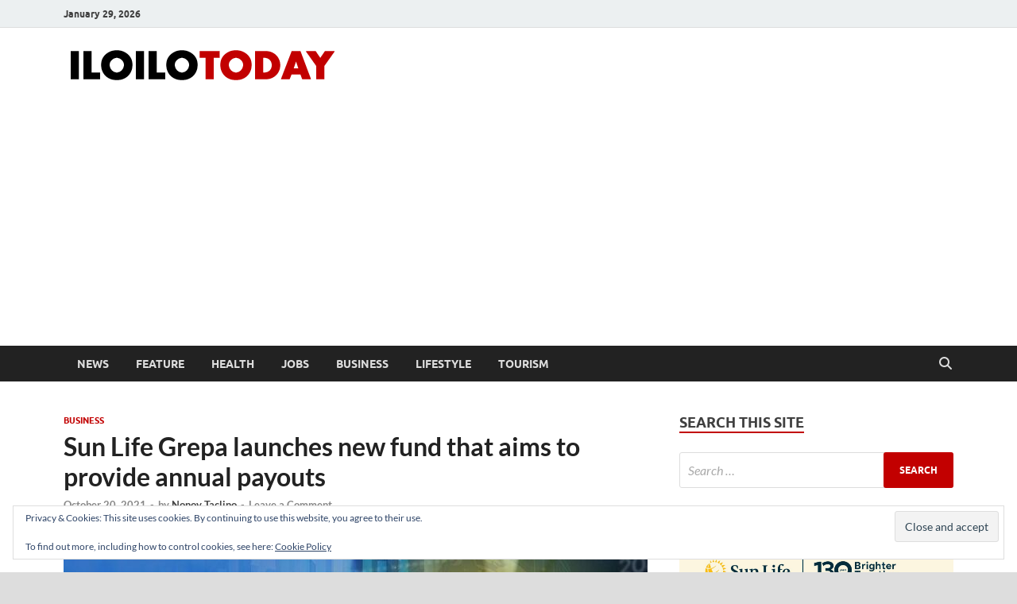

--- FILE ---
content_type: text/html; charset=UTF-8
request_url: https://www.iloilotoday.com/sun-life-grepa-new-fund/
body_size: 19106
content:
<!DOCTYPE html>
<html lang="en-US">
<head>
<meta charset="UTF-8">
<meta name="viewport" content="width=device-width, initial-scale=1">
<link rel="profile" href="http://gmpg.org/xfn/11">

<meta name='robots' content='index, follow, max-image-preview:large, max-snippet:-1, max-video-preview:-1' />

	<!-- This site is optimized with the Yoast SEO plugin v26.8 - https://yoast.com/product/yoast-seo-wordpress/ -->
	<title>Sun Life Grepa launches new fund that aims to provide annual payouts</title>
	<link rel="canonical" href="https://www.iloilotoday.com/sun-life-grepa-new-fund/" />
	<meta property="og:locale" content="en_US" />
	<meta property="og:type" content="article" />
	<meta property="og:title" content="Sun Life Grepa launches new fund that aims to provide annual payouts" />
	<meta property="og:description" content="Sun Life Grepa Financial, Inc.’s (Sun Life Grepa) is launching a new offshore fund called SLG Global Opportunity Payout Fund, to help clients diversify their US dollar assets and earn &hellip;" />
	<meta property="og:url" content="https://www.iloilotoday.com/sun-life-grepa-new-fund/" />
	<meta property="og:site_name" content="Iloilo Today" />
	<meta property="article:publisher" content="https://www.facebook.com/nonoytaclino/" />
	<meta property="article:author" content="https://www.facebook.com/nonoytaclino/" />
	<meta property="article:published_time" content="2021-10-20T11:06:24+00:00" />
	<meta property="article:modified_time" content="2021-10-20T11:07:35+00:00" />
	<meta property="og:image" content="https://www.iloilotoday.com/wp-content/uploads/2021/10/SLG-Global-Opportunity-Payout-Fund.jpg" />
	<meta property="og:image:width" content="800" />
	<meta property="og:image:height" content="420" />
	<meta property="og:image:type" content="image/jpeg" />
	<meta name="author" content="Nonoy Taclino" />
	<meta name="twitter:card" content="summary_large_image" />
	<meta name="twitter:creator" content="@nonoy" />
	<meta name="twitter:site" content="@nonoy" />
	<meta name="twitter:label1" content="Written by" />
	<meta name="twitter:data1" content="Nonoy Taclino" />
	<meta name="twitter:label2" content="Est. reading time" />
	<meta name="twitter:data2" content="1 minute" />
	<script type="application/ld+json" class="yoast-schema-graph">{"@context":"https://schema.org","@graph":[{"@type":"Article","@id":"https://www.iloilotoday.com/sun-life-grepa-new-fund/#article","isPartOf":{"@id":"https://www.iloilotoday.com/sun-life-grepa-new-fund/"},"author":{"name":"Nonoy Taclino","@id":"https://www.iloilotoday.com/#/schema/person/dde05843f8e8d69a8864a780774863bb"},"headline":"Sun Life Grepa launches new fund that aims to provide annual payouts","datePublished":"2021-10-20T11:06:24+00:00","dateModified":"2021-10-20T11:07:35+00:00","mainEntityOfPage":{"@id":"https://www.iloilotoday.com/sun-life-grepa-new-fund/"},"wordCount":271,"commentCount":0,"publisher":{"@id":"https://www.iloilotoday.com/#/schema/person/dde05843f8e8d69a8864a780774863bb"},"image":{"@id":"https://www.iloilotoday.com/sun-life-grepa-new-fund/#primaryimage"},"thumbnailUrl":"https://www.iloilotoday.com/wp-content/uploads/2021/10/SLG-Global-Opportunity-Payout-Fund.jpg","keywords":["Sun Life Grepa"],"articleSection":["Business"],"inLanguage":"en-US","potentialAction":[{"@type":"CommentAction","name":"Comment","target":["https://www.iloilotoday.com/sun-life-grepa-new-fund/#respond"]}]},{"@type":"WebPage","@id":"https://www.iloilotoday.com/sun-life-grepa-new-fund/","url":"https://www.iloilotoday.com/sun-life-grepa-new-fund/","name":"Sun Life Grepa launches new fund that aims to provide annual payouts","isPartOf":{"@id":"https://www.iloilotoday.com/#website"},"primaryImageOfPage":{"@id":"https://www.iloilotoday.com/sun-life-grepa-new-fund/#primaryimage"},"image":{"@id":"https://www.iloilotoday.com/sun-life-grepa-new-fund/#primaryimage"},"thumbnailUrl":"https://www.iloilotoday.com/wp-content/uploads/2021/10/SLG-Global-Opportunity-Payout-Fund.jpg","datePublished":"2021-10-20T11:06:24+00:00","dateModified":"2021-10-20T11:07:35+00:00","breadcrumb":{"@id":"https://www.iloilotoday.com/sun-life-grepa-new-fund/#breadcrumb"},"inLanguage":"en-US","potentialAction":[{"@type":"ReadAction","target":["https://www.iloilotoday.com/sun-life-grepa-new-fund/"]}]},{"@type":"ImageObject","inLanguage":"en-US","@id":"https://www.iloilotoday.com/sun-life-grepa-new-fund/#primaryimage","url":"https://www.iloilotoday.com/wp-content/uploads/2021/10/SLG-Global-Opportunity-Payout-Fund.jpg","contentUrl":"https://www.iloilotoday.com/wp-content/uploads/2021/10/SLG-Global-Opportunity-Payout-Fund.jpg","width":800,"height":420,"caption":"Sun Life Grepa Global Opportunity Payout Fund"},{"@type":"BreadcrumbList","@id":"https://www.iloilotoday.com/sun-life-grepa-new-fund/#breadcrumb","itemListElement":[{"@type":"ListItem","position":1,"name":"Home","item":"https://www.iloilotoday.com/"},{"@type":"ListItem","position":2,"name":"Sun Life Grepa launches new fund that aims to provide annual payouts"}]},{"@type":"WebSite","@id":"https://www.iloilotoday.com/#website","url":"https://www.iloilotoday.com/","name":"Iloilo Today","description":"News and Media Blog","publisher":{"@id":"https://www.iloilotoday.com/#/schema/person/dde05843f8e8d69a8864a780774863bb"},"potentialAction":[{"@type":"SearchAction","target":{"@type":"EntryPoint","urlTemplate":"https://www.iloilotoday.com/?s={search_term_string}"},"query-input":{"@type":"PropertyValueSpecification","valueRequired":true,"valueName":"search_term_string"}}],"inLanguage":"en-US"},{"@type":["Person","Organization"],"@id":"https://www.iloilotoday.com/#/schema/person/dde05843f8e8d69a8864a780774863bb","name":"Nonoy Taclino","image":{"@type":"ImageObject","inLanguage":"en-US","@id":"https://www.iloilotoday.com/#/schema/person/image/","url":"https://www.iloilotoday.com/wp-content/uploads/2019/04/cropped-iloilotoday-logo.png","contentUrl":"https://www.iloilotoday.com/wp-content/uploads/2019/04/cropped-iloilotoday-logo.png","width":349,"height":38,"caption":"Nonoy Taclino"},"logo":{"@id":"https://www.iloilotoday.com/#/schema/person/image/"},"description":"Nonoy Taclino is a pioneer blogger and social media manager in Iloilo, with 15 years of experience under his belt.","sameAs":["https://iloilotoday.com/","https://www.facebook.com/nonoytaclino/","https://instagram.com/nonoynet","https://x.com/nonoy","https://www.youtube.com/user/nonoynet"],"url":"https://www.iloilotoday.com/author/nonoy/"}]}</script>
	<!-- / Yoast SEO plugin. -->


<link rel='dns-prefetch' href='//secure.gravatar.com' />
<link rel='dns-prefetch' href='//www.googletagmanager.com' />
<link rel='dns-prefetch' href='//stats.wp.com' />
<link rel='dns-prefetch' href='//v0.wordpress.com' />
<link rel='dns-prefetch' href='//jetpack.wordpress.com' />
<link rel='dns-prefetch' href='//s0.wp.com' />
<link rel='dns-prefetch' href='//public-api.wordpress.com' />
<link rel='dns-prefetch' href='//0.gravatar.com' />
<link rel='dns-prefetch' href='//1.gravatar.com' />
<link rel='dns-prefetch' href='//2.gravatar.com' />
<link rel='preconnect' href='//c0.wp.com' />
<link rel="alternate" type="application/rss+xml" title="Iloilo Today &raquo; Feed" href="https://www.iloilotoday.com/feed/" />
<link rel="alternate" type="application/rss+xml" title="Iloilo Today &raquo; Comments Feed" href="https://www.iloilotoday.com/comments/feed/" />
<link rel="alternate" type="application/rss+xml" title="Iloilo Today &raquo; Sun Life Grepa launches new fund that aims to provide annual payouts Comments Feed" href="https://www.iloilotoday.com/sun-life-grepa-new-fund/feed/" />
<link rel="alternate" title="oEmbed (JSON)" type="application/json+oembed" href="https://www.iloilotoday.com/wp-json/oembed/1.0/embed?url=https%3A%2F%2Fwww.iloilotoday.com%2Fsun-life-grepa-new-fund%2F" />
<link rel="alternate" title="oEmbed (XML)" type="text/xml+oembed" href="https://www.iloilotoday.com/wp-json/oembed/1.0/embed?url=https%3A%2F%2Fwww.iloilotoday.com%2Fsun-life-grepa-new-fund%2F&#038;format=xml" />
<style id='wp-img-auto-sizes-contain-inline-css' type='text/css'>
img:is([sizes=auto i],[sizes^="auto," i]){contain-intrinsic-size:3000px 1500px}
/*# sourceURL=wp-img-auto-sizes-contain-inline-css */
</style>
<link rel='stylesheet' id='jetpack_related-posts-css' href='https://c0.wp.com/p/jetpack/15.4/modules/related-posts/related-posts.css' type='text/css' media='all' />
<style id='wp-emoji-styles-inline-css' type='text/css'>

	img.wp-smiley, img.emoji {
		display: inline !important;
		border: none !important;
		box-shadow: none !important;
		height: 1em !important;
		width: 1em !important;
		margin: 0 0.07em !important;
		vertical-align: -0.1em !important;
		background: none !important;
		padding: 0 !important;
	}
/*# sourceURL=wp-emoji-styles-inline-css */
</style>
<style id='wp-block-library-inline-css' type='text/css'>
:root{--wp-block-synced-color:#7a00df;--wp-block-synced-color--rgb:122,0,223;--wp-bound-block-color:var(--wp-block-synced-color);--wp-editor-canvas-background:#ddd;--wp-admin-theme-color:#007cba;--wp-admin-theme-color--rgb:0,124,186;--wp-admin-theme-color-darker-10:#006ba1;--wp-admin-theme-color-darker-10--rgb:0,107,160.5;--wp-admin-theme-color-darker-20:#005a87;--wp-admin-theme-color-darker-20--rgb:0,90,135;--wp-admin-border-width-focus:2px}@media (min-resolution:192dpi){:root{--wp-admin-border-width-focus:1.5px}}.wp-element-button{cursor:pointer}:root .has-very-light-gray-background-color{background-color:#eee}:root .has-very-dark-gray-background-color{background-color:#313131}:root .has-very-light-gray-color{color:#eee}:root .has-very-dark-gray-color{color:#313131}:root .has-vivid-green-cyan-to-vivid-cyan-blue-gradient-background{background:linear-gradient(135deg,#00d084,#0693e3)}:root .has-purple-crush-gradient-background{background:linear-gradient(135deg,#34e2e4,#4721fb 50%,#ab1dfe)}:root .has-hazy-dawn-gradient-background{background:linear-gradient(135deg,#faaca8,#dad0ec)}:root .has-subdued-olive-gradient-background{background:linear-gradient(135deg,#fafae1,#67a671)}:root .has-atomic-cream-gradient-background{background:linear-gradient(135deg,#fdd79a,#004a59)}:root .has-nightshade-gradient-background{background:linear-gradient(135deg,#330968,#31cdcf)}:root .has-midnight-gradient-background{background:linear-gradient(135deg,#020381,#2874fc)}:root{--wp--preset--font-size--normal:16px;--wp--preset--font-size--huge:42px}.has-regular-font-size{font-size:1em}.has-larger-font-size{font-size:2.625em}.has-normal-font-size{font-size:var(--wp--preset--font-size--normal)}.has-huge-font-size{font-size:var(--wp--preset--font-size--huge)}.has-text-align-center{text-align:center}.has-text-align-left{text-align:left}.has-text-align-right{text-align:right}.has-fit-text{white-space:nowrap!important}#end-resizable-editor-section{display:none}.aligncenter{clear:both}.items-justified-left{justify-content:flex-start}.items-justified-center{justify-content:center}.items-justified-right{justify-content:flex-end}.items-justified-space-between{justify-content:space-between}.screen-reader-text{border:0;clip-path:inset(50%);height:1px;margin:-1px;overflow:hidden;padding:0;position:absolute;width:1px;word-wrap:normal!important}.screen-reader-text:focus{background-color:#ddd;clip-path:none;color:#444;display:block;font-size:1em;height:auto;left:5px;line-height:normal;padding:15px 23px 14px;text-decoration:none;top:5px;width:auto;z-index:100000}html :where(.has-border-color){border-style:solid}html :where([style*=border-top-color]){border-top-style:solid}html :where([style*=border-right-color]){border-right-style:solid}html :where([style*=border-bottom-color]){border-bottom-style:solid}html :where([style*=border-left-color]){border-left-style:solid}html :where([style*=border-width]){border-style:solid}html :where([style*=border-top-width]){border-top-style:solid}html :where([style*=border-right-width]){border-right-style:solid}html :where([style*=border-bottom-width]){border-bottom-style:solid}html :where([style*=border-left-width]){border-left-style:solid}html :where(img[class*=wp-image-]){height:auto;max-width:100%}:where(figure){margin:0 0 1em}html :where(.is-position-sticky){--wp-admin--admin-bar--position-offset:var(--wp-admin--admin-bar--height,0px)}@media screen and (max-width:600px){html :where(.is-position-sticky){--wp-admin--admin-bar--position-offset:0px}}

/*# sourceURL=wp-block-library-inline-css */
</style><style id='global-styles-inline-css' type='text/css'>
:root{--wp--preset--aspect-ratio--square: 1;--wp--preset--aspect-ratio--4-3: 4/3;--wp--preset--aspect-ratio--3-4: 3/4;--wp--preset--aspect-ratio--3-2: 3/2;--wp--preset--aspect-ratio--2-3: 2/3;--wp--preset--aspect-ratio--16-9: 16/9;--wp--preset--aspect-ratio--9-16: 9/16;--wp--preset--color--black: #000000;--wp--preset--color--cyan-bluish-gray: #abb8c3;--wp--preset--color--white: #ffffff;--wp--preset--color--pale-pink: #f78da7;--wp--preset--color--vivid-red: #cf2e2e;--wp--preset--color--luminous-vivid-orange: #ff6900;--wp--preset--color--luminous-vivid-amber: #fcb900;--wp--preset--color--light-green-cyan: #7bdcb5;--wp--preset--color--vivid-green-cyan: #00d084;--wp--preset--color--pale-cyan-blue: #8ed1fc;--wp--preset--color--vivid-cyan-blue: #0693e3;--wp--preset--color--vivid-purple: #9b51e0;--wp--preset--gradient--vivid-cyan-blue-to-vivid-purple: linear-gradient(135deg,rgb(6,147,227) 0%,rgb(155,81,224) 100%);--wp--preset--gradient--light-green-cyan-to-vivid-green-cyan: linear-gradient(135deg,rgb(122,220,180) 0%,rgb(0,208,130) 100%);--wp--preset--gradient--luminous-vivid-amber-to-luminous-vivid-orange: linear-gradient(135deg,rgb(252,185,0) 0%,rgb(255,105,0) 100%);--wp--preset--gradient--luminous-vivid-orange-to-vivid-red: linear-gradient(135deg,rgb(255,105,0) 0%,rgb(207,46,46) 100%);--wp--preset--gradient--very-light-gray-to-cyan-bluish-gray: linear-gradient(135deg,rgb(238,238,238) 0%,rgb(169,184,195) 100%);--wp--preset--gradient--cool-to-warm-spectrum: linear-gradient(135deg,rgb(74,234,220) 0%,rgb(151,120,209) 20%,rgb(207,42,186) 40%,rgb(238,44,130) 60%,rgb(251,105,98) 80%,rgb(254,248,76) 100%);--wp--preset--gradient--blush-light-purple: linear-gradient(135deg,rgb(255,206,236) 0%,rgb(152,150,240) 100%);--wp--preset--gradient--blush-bordeaux: linear-gradient(135deg,rgb(254,205,165) 0%,rgb(254,45,45) 50%,rgb(107,0,62) 100%);--wp--preset--gradient--luminous-dusk: linear-gradient(135deg,rgb(255,203,112) 0%,rgb(199,81,192) 50%,rgb(65,88,208) 100%);--wp--preset--gradient--pale-ocean: linear-gradient(135deg,rgb(255,245,203) 0%,rgb(182,227,212) 50%,rgb(51,167,181) 100%);--wp--preset--gradient--electric-grass: linear-gradient(135deg,rgb(202,248,128) 0%,rgb(113,206,126) 100%);--wp--preset--gradient--midnight: linear-gradient(135deg,rgb(2,3,129) 0%,rgb(40,116,252) 100%);--wp--preset--font-size--small: 13px;--wp--preset--font-size--medium: 20px;--wp--preset--font-size--large: 36px;--wp--preset--font-size--x-large: 42px;--wp--preset--spacing--20: 0.44rem;--wp--preset--spacing--30: 0.67rem;--wp--preset--spacing--40: 1rem;--wp--preset--spacing--50: 1.5rem;--wp--preset--spacing--60: 2.25rem;--wp--preset--spacing--70: 3.38rem;--wp--preset--spacing--80: 5.06rem;--wp--preset--shadow--natural: 6px 6px 9px rgba(0, 0, 0, 0.2);--wp--preset--shadow--deep: 12px 12px 50px rgba(0, 0, 0, 0.4);--wp--preset--shadow--sharp: 6px 6px 0px rgba(0, 0, 0, 0.2);--wp--preset--shadow--outlined: 6px 6px 0px -3px rgb(255, 255, 255), 6px 6px rgb(0, 0, 0);--wp--preset--shadow--crisp: 6px 6px 0px rgb(0, 0, 0);}:where(.is-layout-flex){gap: 0.5em;}:where(.is-layout-grid){gap: 0.5em;}body .is-layout-flex{display: flex;}.is-layout-flex{flex-wrap: wrap;align-items: center;}.is-layout-flex > :is(*, div){margin: 0;}body .is-layout-grid{display: grid;}.is-layout-grid > :is(*, div){margin: 0;}:where(.wp-block-columns.is-layout-flex){gap: 2em;}:where(.wp-block-columns.is-layout-grid){gap: 2em;}:where(.wp-block-post-template.is-layout-flex){gap: 1.25em;}:where(.wp-block-post-template.is-layout-grid){gap: 1.25em;}.has-black-color{color: var(--wp--preset--color--black) !important;}.has-cyan-bluish-gray-color{color: var(--wp--preset--color--cyan-bluish-gray) !important;}.has-white-color{color: var(--wp--preset--color--white) !important;}.has-pale-pink-color{color: var(--wp--preset--color--pale-pink) !important;}.has-vivid-red-color{color: var(--wp--preset--color--vivid-red) !important;}.has-luminous-vivid-orange-color{color: var(--wp--preset--color--luminous-vivid-orange) !important;}.has-luminous-vivid-amber-color{color: var(--wp--preset--color--luminous-vivid-amber) !important;}.has-light-green-cyan-color{color: var(--wp--preset--color--light-green-cyan) !important;}.has-vivid-green-cyan-color{color: var(--wp--preset--color--vivid-green-cyan) !important;}.has-pale-cyan-blue-color{color: var(--wp--preset--color--pale-cyan-blue) !important;}.has-vivid-cyan-blue-color{color: var(--wp--preset--color--vivid-cyan-blue) !important;}.has-vivid-purple-color{color: var(--wp--preset--color--vivid-purple) !important;}.has-black-background-color{background-color: var(--wp--preset--color--black) !important;}.has-cyan-bluish-gray-background-color{background-color: var(--wp--preset--color--cyan-bluish-gray) !important;}.has-white-background-color{background-color: var(--wp--preset--color--white) !important;}.has-pale-pink-background-color{background-color: var(--wp--preset--color--pale-pink) !important;}.has-vivid-red-background-color{background-color: var(--wp--preset--color--vivid-red) !important;}.has-luminous-vivid-orange-background-color{background-color: var(--wp--preset--color--luminous-vivid-orange) !important;}.has-luminous-vivid-amber-background-color{background-color: var(--wp--preset--color--luminous-vivid-amber) !important;}.has-light-green-cyan-background-color{background-color: var(--wp--preset--color--light-green-cyan) !important;}.has-vivid-green-cyan-background-color{background-color: var(--wp--preset--color--vivid-green-cyan) !important;}.has-pale-cyan-blue-background-color{background-color: var(--wp--preset--color--pale-cyan-blue) !important;}.has-vivid-cyan-blue-background-color{background-color: var(--wp--preset--color--vivid-cyan-blue) !important;}.has-vivid-purple-background-color{background-color: var(--wp--preset--color--vivid-purple) !important;}.has-black-border-color{border-color: var(--wp--preset--color--black) !important;}.has-cyan-bluish-gray-border-color{border-color: var(--wp--preset--color--cyan-bluish-gray) !important;}.has-white-border-color{border-color: var(--wp--preset--color--white) !important;}.has-pale-pink-border-color{border-color: var(--wp--preset--color--pale-pink) !important;}.has-vivid-red-border-color{border-color: var(--wp--preset--color--vivid-red) !important;}.has-luminous-vivid-orange-border-color{border-color: var(--wp--preset--color--luminous-vivid-orange) !important;}.has-luminous-vivid-amber-border-color{border-color: var(--wp--preset--color--luminous-vivid-amber) !important;}.has-light-green-cyan-border-color{border-color: var(--wp--preset--color--light-green-cyan) !important;}.has-vivid-green-cyan-border-color{border-color: var(--wp--preset--color--vivid-green-cyan) !important;}.has-pale-cyan-blue-border-color{border-color: var(--wp--preset--color--pale-cyan-blue) !important;}.has-vivid-cyan-blue-border-color{border-color: var(--wp--preset--color--vivid-cyan-blue) !important;}.has-vivid-purple-border-color{border-color: var(--wp--preset--color--vivid-purple) !important;}.has-vivid-cyan-blue-to-vivid-purple-gradient-background{background: var(--wp--preset--gradient--vivid-cyan-blue-to-vivid-purple) !important;}.has-light-green-cyan-to-vivid-green-cyan-gradient-background{background: var(--wp--preset--gradient--light-green-cyan-to-vivid-green-cyan) !important;}.has-luminous-vivid-amber-to-luminous-vivid-orange-gradient-background{background: var(--wp--preset--gradient--luminous-vivid-amber-to-luminous-vivid-orange) !important;}.has-luminous-vivid-orange-to-vivid-red-gradient-background{background: var(--wp--preset--gradient--luminous-vivid-orange-to-vivid-red) !important;}.has-very-light-gray-to-cyan-bluish-gray-gradient-background{background: var(--wp--preset--gradient--very-light-gray-to-cyan-bluish-gray) !important;}.has-cool-to-warm-spectrum-gradient-background{background: var(--wp--preset--gradient--cool-to-warm-spectrum) !important;}.has-blush-light-purple-gradient-background{background: var(--wp--preset--gradient--blush-light-purple) !important;}.has-blush-bordeaux-gradient-background{background: var(--wp--preset--gradient--blush-bordeaux) !important;}.has-luminous-dusk-gradient-background{background: var(--wp--preset--gradient--luminous-dusk) !important;}.has-pale-ocean-gradient-background{background: var(--wp--preset--gradient--pale-ocean) !important;}.has-electric-grass-gradient-background{background: var(--wp--preset--gradient--electric-grass) !important;}.has-midnight-gradient-background{background: var(--wp--preset--gradient--midnight) !important;}.has-small-font-size{font-size: var(--wp--preset--font-size--small) !important;}.has-medium-font-size{font-size: var(--wp--preset--font-size--medium) !important;}.has-large-font-size{font-size: var(--wp--preset--font-size--large) !important;}.has-x-large-font-size{font-size: var(--wp--preset--font-size--x-large) !important;}
/*# sourceURL=global-styles-inline-css */
</style>

<style id='classic-theme-styles-inline-css' type='text/css'>
/*! This file is auto-generated */
.wp-block-button__link{color:#fff;background-color:#32373c;border-radius:9999px;box-shadow:none;text-decoration:none;padding:calc(.667em + 2px) calc(1.333em + 2px);font-size:1.125em}.wp-block-file__button{background:#32373c;color:#fff;text-decoration:none}
/*# sourceURL=/wp-includes/css/classic-themes.min.css */
</style>
<link rel='stylesheet' id='hitmag-fonts-css' href='https://www.iloilotoday.com/wp-content/themes/hitmag/css/fonts.css' type='text/css' media='all' />
<link rel='stylesheet' id='hitmag-font-awesome-css' href='https://www.iloilotoday.com/wp-content/themes/hitmag/css/all.min.css?ver=6.5.1' type='text/css' media='all' />
<link rel='stylesheet' id='hitmag-style-css' href='https://www.iloilotoday.com/wp-content/themes/hitmag/style.css?ver=1.4.0' type='text/css' media='all' />
<link rel='stylesheet' id='jquery-magnific-popup-css' href='https://www.iloilotoday.com/wp-content/themes/hitmag/css/magnific-popup.css?ver=6.9' type='text/css' media='all' />
<link rel='stylesheet' id='sharedaddy-css' href='https://c0.wp.com/p/jetpack/15.4/modules/sharedaddy/sharing.css' type='text/css' media='all' />
<link rel='stylesheet' id='social-logos-css' href='https://c0.wp.com/p/jetpack/15.4/_inc/social-logos/social-logos.min.css' type='text/css' media='all' />
<script type="text/javascript" id="jetpack_related-posts-js-extra">
/* <![CDATA[ */
var related_posts_js_options = {"post_heading":"h4"};
//# sourceURL=jetpack_related-posts-js-extra
/* ]]> */
</script>
<script type="text/javascript" src="https://c0.wp.com/p/jetpack/15.4/_inc/build/related-posts/related-posts.min.js" id="jetpack_related-posts-js"></script>
<script type="text/javascript" src="https://c0.wp.com/c/6.9/wp-includes/js/jquery/jquery.min.js" id="jquery-core-js"></script>
<script type="text/javascript" src="https://c0.wp.com/c/6.9/wp-includes/js/jquery/jquery-migrate.min.js" id="jquery-migrate-js"></script>

<!-- Google tag (gtag.js) snippet added by Site Kit -->
<!-- Google Analytics snippet added by Site Kit -->
<script type="text/javascript" src="https://www.googletagmanager.com/gtag/js?id=GT-MQ76D7T" id="google_gtagjs-js" async></script>
<script type="text/javascript" id="google_gtagjs-js-after">
/* <![CDATA[ */
window.dataLayer = window.dataLayer || [];function gtag(){dataLayer.push(arguments);}
gtag("set","linker",{"domains":["www.iloilotoday.com"]});
gtag("js", new Date());
gtag("set", "developer_id.dZTNiMT", true);
gtag("config", "GT-MQ76D7T");
//# sourceURL=google_gtagjs-js-after
/* ]]> */
</script>
<link rel="https://api.w.org/" href="https://www.iloilotoday.com/wp-json/" /><link rel="alternate" title="JSON" type="application/json" href="https://www.iloilotoday.com/wp-json/wp/v2/posts/10259" /><link rel="EditURI" type="application/rsd+xml" title="RSD" href="https://www.iloilotoday.com/xmlrpc.php?rsd" />
<meta name="generator" content="WordPress 6.9" />
<link rel='shortlink' href='https://wp.me/paUiGU-2Ft' />
<meta name="generator" content="Site Kit by Google 1.171.0" />	<style>img#wpstats{display:none}</style>
				<style type="text/css">
			
			button,
			input[type="button"],
			input[type="reset"],
			input[type="submit"] {
				background: #c20000;
			}

            .th-readmore {
                background: #c20000;
            }           

            a:hover {
                color: #c20000;
            } 

            .main-navigation a:hover {
                background-color: #c20000;
            }

            .main-navigation .current_page_item > a,
            .main-navigation .current-menu-item > a,
            .main-navigation .current_page_ancestor > a,
            .main-navigation .current-menu-ancestor > a {
                background-color: #c20000;
            }

            #main-nav-button:hover {
                background-color: #c20000;
            }

            .post-navigation .post-title:hover {
                color: #c20000;
            }

            .top-navigation a:hover {
                color: #c20000;
            }

            .top-navigation ul ul a:hover {
                background: #c20000;
            }

            #top-nav-button:hover {
                color: #c20000;
            }

            .responsive-mainnav li a:hover,
            .responsive-topnav li a:hover {
                background: #c20000;
            }

            #hm-search-form .search-form .search-submit {
                background-color: #c20000;
            }

            .nav-links .current {
                background: #c20000;
            }

            .is-style-hitmag-widget-title,
            .elementor-widget-container h5,
            .widgettitle,
            .widget-title {
                border-bottom: 2px solid #c20000;
            }

            .footer-widget-title {
                border-bottom: 2px solid #c20000;
            }

            .widget-area a:hover {
                color: #c20000;
            }

            .footer-widget-area .widget a:hover {
                color: #c20000;
            }

            .site-info a:hover {
                color: #c20000;
            }

            .wp-block-search .wp-block-search__button,
            .search-form .search-submit {
                background: #c20000;
            }

            .hmb-entry-title a:hover {
                color: #c20000;
            }

            .hmb-entry-meta a:hover,
            .hms-meta a:hover {
                color: #c20000;
            }

            .hms-title a:hover {
                color: #c20000;
            }

            .hmw-grid-post .post-title a:hover {
                color: #c20000;
            }

            .footer-widget-area .hmw-grid-post .post-title a:hover,
            .footer-widget-area .hmb-entry-title a:hover,
            .footer-widget-area .hms-title a:hover {
                color: #c20000;
            }

            .hm-tabs-wdt .ui-state-active {
                border-bottom: 2px solid #c20000;
            }

            a.hm-viewall {
                background: #c20000;
            }

            #hitmag-tags a,
            .widget_tag_cloud .tagcloud a {
                background: #c20000;
            }

            .site-title a {
                color: #c20000;
            }

            .hitmag-post .entry-title a:hover {
                color: #c20000;
            }

            .hitmag-post .entry-meta a:hover {
                color: #c20000;
            }

            .cat-links a {
                color: #c20000;
            }

            .hitmag-single .entry-meta a:hover {
                color: #c20000;
            }

            .hitmag-single .author a:hover {
                color: #c20000;
            }

            .hm-author-content .author-posts-link {
                color: #c20000;
            }

            .hm-tags-links a:hover {
                background: #c20000;
            }

            .hm-tagged {
                background: #c20000;
            }

            .hm-edit-link a.post-edit-link {
                background: #c20000;
            }

            .arc-page-title {
                border-bottom: 2px solid #c20000;
            }

            .srch-page-title {
                border-bottom: 2px solid #c20000;
            }

            .hm-slider-details .cat-links {
                background: #c20000;
            }

            .hm-rel-post .post-title a:hover {
                color: #c20000;
            }

            .comment-author a {
                color: #c20000;
            }

            .comment-metadata a:hover,
            .comment-metadata a:focus,
            .pingback .comment-edit-link:hover,
            .pingback .comment-edit-link:focus {
                color: #c20000;
            }

            .comment-reply-link:hover,
            .comment-reply-link:focus {
                background: #c20000;
            }

            .required {
                color: #c20000;
            }

            blockquote {
                border-left: 3px solid #c20000;
            }

            .comment-reply-title small a:before {
                color: #c20000;
            }
            
            .woocommerce ul.products li.product h3:hover,
            .woocommerce-widget-area ul li a:hover,
            .woocommerce-loop-product__title:hover {
                color: #c20000;
            }

            .woocommerce-product-search input[type="submit"],
            .woocommerce #respond input#submit, 
            .woocommerce a.button, 
            .woocommerce button.button, 
            .woocommerce input.button,
            .woocommerce nav.woocommerce-pagination ul li a:focus,
            .woocommerce nav.woocommerce-pagination ul li a:hover,
            .woocommerce nav.woocommerce-pagination ul li span.current,
            .woocommerce span.onsale,
            .woocommerce-widget-area .widget-title,
            .woocommerce #respond input#submit.alt,
            .woocommerce a.button.alt,
            .woocommerce button.button.alt,
            .woocommerce input.button.alt {
                background: #c20000;
            }
            
            .wp-block-quote,
            .wp-block-quote:not(.is-large):not(.is-style-large) {
                border-left: 3px solid #c20000;
            }		</style>
	<link rel="pingback" href="https://www.iloilotoday.com/xmlrpc.php"><style type="text/css">.recentcomments a{display:inline !important;padding:0 !important;margin:0 !important;}</style>	<style type="text/css">

			.site-title a,
		.site-description {
			position: absolute;
			clip: rect(1px, 1px, 1px, 1px);
		}

	
	</style>
	<link rel="icon" href="https://www.iloilotoday.com/wp-content/uploads/2023/08/cropped-favicon-32x32.png" sizes="32x32" />
<link rel="icon" href="https://www.iloilotoday.com/wp-content/uploads/2023/08/cropped-favicon-192x192.png" sizes="192x192" />
<link rel="apple-touch-icon" href="https://www.iloilotoday.com/wp-content/uploads/2023/08/cropped-favicon-180x180.png" />
<meta name="msapplication-TileImage" content="https://www.iloilotoday.com/wp-content/uploads/2023/08/cropped-favicon-270x270.png" />
<style id="kirki-inline-styles"></style><script async src="//pagead2.googlesyndication.com/pagead/js/adsbygoogle.js"></script>
<script>
     (adsbygoogle = window.adsbygoogle || []).push({
          google_ad_client: "ca-pub-6166849368621488",
          enable_page_level_ads: true
     });
</script>
<meta name="google-site-verification" content="OrHWpPUgx-sm6wtN98mylZchtBxfE2-LHjzbkzPvQXA" />
<meta name="facebook-domain-verification" content="tvki2l0i69gcicj34j0n20zcxqhvrg" />

<script type="text/javascript" src="https://cdn.innity.net/admanager.js"></script> 

<meta name="publc-verification" content="69124be81669c022429754905d2b03b963280a94224dad349c9d5b549b68c6ec">

<link rel='stylesheet' id='eu-cookie-law-style-css' href='https://c0.wp.com/p/jetpack/15.4/modules/widgets/eu-cookie-law/style.css' type='text/css' media='all' />
</head>

<body class="wp-singular post-template-default single single-post postid-10259 single-format-standard wp-custom-logo wp-embed-responsive wp-theme-hitmag hitmag-full-width group-blog th-right-sidebar">



<div id="page" class="site hitmag-wrapper">
	<a class="skip-link screen-reader-text" href="#content">Skip to content</a>

	
	<header id="masthead" class="site-header" role="banner">

		
			
			<div class="hm-top-bar">
				<div class="hm-container">
					
											<div class="hm-date">January 29, 2026</div>
					
					
					
				</div><!-- .hm-container -->
			</div><!-- .hm-top-bar -->

		
		
		<div class="header-main-area ">
			<div class="hm-container">
			<div class="site-branding">
				<div class="site-branding-content">
					<div class="hm-logo">
						<a href="https://www.iloilotoday.com/" class="custom-logo-link" rel="home"><img width="349" height="38" src="https://www.iloilotoday.com/wp-content/uploads/2019/04/cropped-iloilotoday-logo.png" class="custom-logo" alt="Iloilo Today logo" decoding="async" srcset="https://www.iloilotoday.com/wp-content/uploads/2019/04/cropped-iloilotoday-logo.png 349w, https://www.iloilotoday.com/wp-content/uploads/2019/04/cropped-iloilotoday-logo-300x33.png 300w" sizes="(max-width: 349px) 100vw, 349px" /></a>					</div><!-- .hm-logo -->

					<div class="hm-site-title">
													<p class="site-title"><a href="https://www.iloilotoday.com/" rel="home">Iloilo Today</a></p>
													<p class="site-description">News and Media Blog</p>
											</div><!-- .hm-site-title -->
				</div><!-- .site-branding-content -->
			</div><!-- .site-branding -->

			
						</div><!-- .hm-container -->
		</div><!-- .header-main-area -->

		
		<div class="hm-nav-container">
			<nav id="site-navigation" class="main-navigation" role="navigation">
				<div class="hm-container">
					<div class="menu-main-menu-container"><ul id="primary-menu" class="menu"><li id="menu-item-5032" class="menu-item menu-item-type-taxonomy menu-item-object-category menu-item-5032"><a href="https://www.iloilotoday.com/category/news/">News</a></li>
<li id="menu-item-5033" class="menu-item menu-item-type-taxonomy menu-item-object-category menu-item-5033"><a href="https://www.iloilotoday.com/category/feature/">Feature</a></li>
<li id="menu-item-5035" class="menu-item menu-item-type-taxonomy menu-item-object-category menu-item-5035"><a href="https://www.iloilotoday.com/category/health/">Health</a></li>
<li id="menu-item-6748" class="menu-item menu-item-type-taxonomy menu-item-object-category menu-item-6748"><a href="https://www.iloilotoday.com/category/jobs/">Jobs</a></li>
<li id="menu-item-5034" class="menu-item menu-item-type-taxonomy menu-item-object-category current-post-ancestor current-menu-parent current-post-parent menu-item-5034"><a href="https://www.iloilotoday.com/category/business/">Business</a></li>
<li id="menu-item-6749" class="menu-item menu-item-type-taxonomy menu-item-object-category menu-item-6749"><a href="https://www.iloilotoday.com/category/lifestyle/">Lifestyle</a></li>
<li id="menu-item-6750" class="menu-item menu-item-type-taxonomy menu-item-object-category menu-item-6750"><a href="https://www.iloilotoday.com/category/tourism/">Tourism</a></li>
</ul></div>					
											<button class="hm-search-button-icon" aria-label="Open search"></button>
						<div class="hm-search-box-container">
							<div class="hm-search-box">
								<form role="search" method="get" class="search-form" action="https://www.iloilotoday.com/">
				<label>
					<span class="screen-reader-text">Search for:</span>
					<input type="search" class="search-field" placeholder="Search &hellip;" value="" name="s" />
				</label>
				<input type="submit" class="search-submit" value="Search" />
			</form>							</div><!-- th-search-box -->
						</div><!-- .th-search-box-container -->
									</div><!-- .hm-container -->
			</nav><!-- #site-navigation -->
			<div class="hm-nwrap">
								<a href="#" class="navbutton" id="main-nav-button">
					<span class="main-nav-btn-lbl">Main Menu</span>				</a>
			</div>
			<div class="responsive-mainnav"></div>
		</div><!-- .hm-nav-container -->

		
	</header><!-- #masthead -->

	
	<div id="content" class="site-content">
		<div class="hm-container">
	
	<div id="primary" class="content-area">
		<main id="main" class="site-main" role="main">

		
<article id="post-10259" class="hitmag-single post-10259 post type-post status-publish format-standard has-post-thumbnail hentry category-business tag-sun-life-grepa">

		
	
	<header class="entry-header">
		<div class="cat-links"><a href="https://www.iloilotoday.com/category/business/" rel="category tag">Business</a></div><h1 class="entry-title">Sun Life Grepa launches new fund that aims to provide annual payouts</h1>		<div class="entry-meta">
			<span class="posted-on"><a href="https://www.iloilotoday.com/sun-life-grepa-new-fund/" rel="bookmark"><time class="entry-date published" datetime="2021-10-20T19:06:24+08:00">October 20, 2021</time><time class="updated" datetime="2021-10-20T19:07:35+08:00">October 20, 2021</time></a></span><span class="meta-sep"> - </span><span class="byline"> by <span class="author vcard"><a class="url fn n" href="https://www.iloilotoday.com/author/nonoy/">Nonoy Taclino</a></span></span><span class="meta-sep"> - </span><span class="comments-link"><a href="https://www.iloilotoday.com/sun-life-grepa-new-fund/#respond">Leave a Comment</a></span>		</div><!-- .entry-meta -->
		
	</header><!-- .entry-header -->
	
	<img width="735" height="400" src="https://www.iloilotoday.com/wp-content/uploads/2021/10/SLG-Global-Opportunity-Payout-Fund-735x400.jpg" class="attachment-hitmag-featured size-hitmag-featured wp-post-image" alt="Sun Life Grepa Global Opportunity Payout Fund" decoding="async" fetchpriority="high" />
	
	<div class="entry-content">
		<p>Sun Life Grepa Financial, Inc.’s (Sun Life Grepa) is launching a new offshore fund called SLG Global Opportunity Payout Fund, to help clients diversify their US dollar assets and earn from potential annual payouts of the Fund.</p>
<p>SLG Global Opportunity Payout Fund is operating as a fund-of-funds that will invest primarily in a mix of well-diversified foreign currency-denominated, income-generating and capital-appreciating financial assets, allowing clients to expand their investment portfolio and take advantage of the global investment opportunities. </p>
<p>“We are always passionate about partnering with our clients to create relevant financial solutions,” Sun Life Grepa President Richard S. Lim said. “Our focus group discussions and surveys revealed that clients are looking for products that will give them regular income, and this new fund aims to provide regular annual payouts to our clients subject to the guidelines set by the company. Moreover, it provides clients greater means for global diversification,” Lim added.</p><div class='code-block code-block-3' style='margin: 8px 0; clear: both;'>
<script async src="//pagead2.googlesyndication.com/pagead/js/adsbygoogle.js"></script>
<ins class="adsbygoogle"
     style="display:block; text-align:center;"
     data-ad-layout="in-article"
     data-ad-format="fluid"
     data-ad-client="ca-pub-6166849368621488"
     data-ad-slot="7195200565"></ins>
<script>
     (adsbygoogle = window.adsbygoogle || []).push({});
</script></div>

<p>Expertly managed by Sun Life Grepa’s professional fund managers, the SLG Global Opportunity Payout Fund is offered as a fund option exclusive to Sun Grepa Power Builder Dollar 1 which is single-pay investment linked life insurance product.  It is best suited to individuals who have moderate to aggressive risk profile, and those who aim to accumulate wealth over time or wish to prepare for their retirement.</p>
<p>Generate income beyond borders today with SLG Global Opportunity Payout Fund. For more information, go to ﻿https://www.sunlifegrepa.com/home/fund-options/slg-global-opportunity-payout-fund/ or contact your Sun Life Grepa advisor, visit any Sun Life Grepa branch or email wecare@sunlifegrepa.com.</p>
<div class="sharedaddy sd-sharing-enabled"><div class="robots-nocontent sd-block sd-social sd-social-icon-text sd-sharing"><h3 class="sd-title">Share this:</h3><div class="sd-content"><ul><li class="share-facebook"><a rel="nofollow noopener noreferrer"
				data-shared="sharing-facebook-10259"
				class="share-facebook sd-button share-icon"
				href="https://www.iloilotoday.com/sun-life-grepa-new-fund/?share=facebook"
				target="_blank"
				aria-labelledby="sharing-facebook-10259"
				>
				<span id="sharing-facebook-10259" hidden>Click to share on Facebook (Opens in new window)</span>
				<span>Facebook</span>
			</a></li><li class="share-linkedin"><a rel="nofollow noopener noreferrer"
				data-shared="sharing-linkedin-10259"
				class="share-linkedin sd-button share-icon"
				href="https://www.iloilotoday.com/sun-life-grepa-new-fund/?share=linkedin"
				target="_blank"
				aria-labelledby="sharing-linkedin-10259"
				>
				<span id="sharing-linkedin-10259" hidden>Click to share on LinkedIn (Opens in new window)</span>
				<span>LinkedIn</span>
			</a></li><li class="share-twitter"><a rel="nofollow noopener noreferrer"
				data-shared="sharing-twitter-10259"
				class="share-twitter sd-button share-icon"
				href="https://www.iloilotoday.com/sun-life-grepa-new-fund/?share=twitter"
				target="_blank"
				aria-labelledby="sharing-twitter-10259"
				>
				<span id="sharing-twitter-10259" hidden>Click to share on X (Opens in new window)</span>
				<span>X</span>
			</a></li><li class="share-pinterest"><a rel="nofollow noopener noreferrer"
				data-shared="sharing-pinterest-10259"
				class="share-pinterest sd-button share-icon"
				href="https://www.iloilotoday.com/sun-life-grepa-new-fund/?share=pinterest"
				target="_blank"
				aria-labelledby="sharing-pinterest-10259"
				>
				<span id="sharing-pinterest-10259" hidden>Click to share on Pinterest (Opens in new window)</span>
				<span>Pinterest</span>
			</a></li><li class="share-email"><a rel="nofollow noopener noreferrer"
				data-shared="sharing-email-10259"
				class="share-email sd-button share-icon"
				href="mailto:?subject=%5BShared%20Post%5D%20Sun%20Life%20Grepa%20launches%20new%20fund%20that%20aims%20to%20provide%20annual%20payouts&#038;body=https%3A%2F%2Fwww.iloilotoday.com%2Fsun-life-grepa-new-fund%2F&#038;share=email"
				target="_blank"
				aria-labelledby="sharing-email-10259"
				data-email-share-error-title="Do you have email set up?" data-email-share-error-text="If you&#039;re having problems sharing via email, you might not have email set up for your browser. You may need to create a new email yourself." data-email-share-nonce="2538520c9c" data-email-share-track-url="https://www.iloilotoday.com/sun-life-grepa-new-fund/?share=email">
				<span id="sharing-email-10259" hidden>Click to email a link to a friend (Opens in new window)</span>
				<span>Email</span>
			</a></li><li class="share-end"></li></ul></div></div></div>
<div id='jp-relatedposts' class='jp-relatedposts' >
	
</div><!-- CONTENT END 2 -->
	</div><!-- .entry-content -->

	
	<footer class="entry-footer">
		<span class="hm-tags-links"><span class="hm-tagged">Tagged</span><a href="https://www.iloilotoday.com/tag/sun-life-grepa/" rel="tag">Sun Life Grepa</a></span>	</footer><!-- .entry-footer -->

	
</article><!-- #post-## -->
    <div class="hm-related-posts">
    
    <div class="wt-container">
        <h4 class="widget-title">Related Posts</h4>
    </div>

    <div class="hmrp-container">

        
                <div class="hm-rel-post">
                    <a href="https://www.iloilotoday.com/sti-holdings-reports-38-surge-in-net-income-as-enrollment-reaches-all-time-high/" rel="bookmark" title="STI Holdings Reports 38% Surge in Net Income as Enrollment Reaches All-Time High">
                        <img width="348" height="215" src="https://www.iloilotoday.com/wp-content/uploads/2025/11/STI_THUMB-348x215.png" class="attachment-hitmag-grid size-hitmag-grid wp-post-image" alt="STI Holdings" decoding="async" />                    </a>
                    <h3 class="post-title">
                        <a href="https://www.iloilotoday.com/sti-holdings-reports-38-surge-in-net-income-as-enrollment-reaches-all-time-high/" rel="bookmark" title="STI Holdings Reports 38% Surge in Net Income as Enrollment Reaches All-Time High">
                            STI Holdings Reports 38% Surge in Net Income as Enrollment Reaches All-Time High                        </a>
                    </h3>
                    <p class="hms-meta"><time class="entry-date published updated" datetime="2025-11-07T21:16:39+08:00">November 7, 2025</time></p>
                </div>
            
            
                <div class="hm-rel-post">
                    <a href="https://www.iloilotoday.com/prometheus-to-back-to-back-wins-at-asia-ceo-awards/" rel="bookmark" title="Ilonggo CEO Lcid Fernandez Leads Prometheus to Back-to-Back Wins at Asia CEO Awards">
                        <img width="348" height="215" src="https://www.iloilotoday.com/wp-content/uploads/2025/10/Asia-CEO--348x215.jpg" class="attachment-hitmag-grid size-hitmag-grid wp-post-image" alt="Asia CEO Awards" decoding="async" />                    </a>
                    <h3 class="post-title">
                        <a href="https://www.iloilotoday.com/prometheus-to-back-to-back-wins-at-asia-ceo-awards/" rel="bookmark" title="Ilonggo CEO Lcid Fernandez Leads Prometheus to Back-to-Back Wins at Asia CEO Awards">
                            Ilonggo CEO Lcid Fernandez Leads Prometheus to Back-to-Back Wins at Asia CEO Awards                        </a>
                    </h3>
                    <p class="hms-meta"><time class="entry-date published updated" datetime="2025-10-20T21:53:00+08:00">October 20, 2025</time></p>
                </div>
            
            
                <div class="hm-rel-post">
                    <a href="https://www.iloilotoday.com/jobstreet-by-seek-jobcon-iloilo-2025/" rel="bookmark" title="Jobstreet by SEEK Empowers Iloilo Employers to Build Future-Ready Workplaces at JobCon Iloilo 2025">
                        <img width="348" height="215" src="https://www.iloilotoday.com/wp-content/uploads/2025/10/JOBCON-iloilo-348x215.jpg" class="attachment-hitmag-grid size-hitmag-grid wp-post-image" alt="JOBCON iloilo" decoding="async" loading="lazy" />                    </a>
                    <h3 class="post-title">
                        <a href="https://www.iloilotoday.com/jobstreet-by-seek-jobcon-iloilo-2025/" rel="bookmark" title="Jobstreet by SEEK Empowers Iloilo Employers to Build Future-Ready Workplaces at JobCon Iloilo 2025">
                            Jobstreet by SEEK Empowers Iloilo Employers to Build Future-Ready Workplaces at JobCon Iloilo 2025                        </a>
                    </h3>
                    <p class="hms-meta"><time class="entry-date published updated" datetime="2025-10-17T13:13:45+08:00">October 17, 2025</time></p>
                </div>
            
            
    </div>
    </div>

    
	<nav class="navigation post-navigation" aria-label="Posts">
		<h2 class="screen-reader-text">Post navigation</h2>
		<div class="nav-links"><div class="nav-previous"><a href="https://www.iloilotoday.com/gardening-with-ace-hardware/" rel="prev"><span class="meta-nav" aria-hidden="true">Previous Article</span> <span class="post-title">The Joys of Gardening with ACE Hardware Hotline #11223</span></a></div><div class="nav-next"><a href="https://www.iloilotoday.com/japanese-firm-eyes-organic-agriculture-aquamarine-industry-in-iloilo/" rel="next"><span class="meta-nav" aria-hidden="true">Next Article</span> <span class="post-title">Japanese firm eyes organic agriculture, aquamarine industry in Iloilo</span></a></div></div>
	</nav><div class="hm-authorbox">

    <div class="hm-author-img">
        <img alt='' src='https://secure.gravatar.com/avatar/f431cddcaaebf3ec745d3cc752320deef1cc6b41b316d8768ee48674518b883b?s=100&#038;d=mm&#038;r=g' srcset='https://secure.gravatar.com/avatar/f431cddcaaebf3ec745d3cc752320deef1cc6b41b316d8768ee48674518b883b?s=200&#038;d=mm&#038;r=g 2x' class='avatar avatar-100 photo' height='100' width='100' loading='lazy' decoding='async'/>    </div>

    <div class="hm-author-content">
        <h4 class="author-name">About Nonoy Taclino</h4>
        <p class="author-description">Nonoy Taclino is a pioneer blogger and social media manager in Iloilo, with 15 years of experience under his belt.</p>
        <a class="author-posts-link" href="https://www.iloilotoday.com/author/nonoy/" title="Nonoy Taclino">
            View all posts by Nonoy Taclino &rarr;        </a>
    </div>

</div>
<div id="comments" class="comments-area">

	
		<div id="respond" class="comment-respond">
			<h3 id="reply-title" class="comment-reply-title">Leave a Reply<small><a rel="nofollow" id="cancel-comment-reply-link" href="/sun-life-grepa-new-fund/#respond" style="display:none;">Cancel reply</a></small></h3>			<form id="commentform" class="comment-form">
				<iframe
					title="Comment Form"
					src="https://jetpack.wordpress.com/jetpack-comment/?blogid=161181580&#038;postid=10259&#038;comment_registration=0&#038;require_name_email=1&#038;stc_enabled=1&#038;stb_enabled=1&#038;show_avatars=1&#038;avatar_default=mystery&#038;greeting=Leave+a+Reply&#038;jetpack_comments_nonce=c35e1ffc9f&#038;greeting_reply=Leave+a+Reply+to+%25s&#038;color_scheme=light&#038;lang=en_US&#038;jetpack_version=15.4&#038;iframe_unique_id=1&#038;show_cookie_consent=10&#038;has_cookie_consent=0&#038;is_current_user_subscribed=0&#038;token_key=%3Bnormal%3B&#038;sig=c072164dd1c7cc69477899eadd16cb4e3adc1f8d#parent=https%3A%2F%2Fwww.iloilotoday.com%2Fsun-life-grepa-new-fund%2F"
											name="jetpack_remote_comment"
						style="width:100%; height: 430px; border:0;"
										class="jetpack_remote_comment"
					id="jetpack_remote_comment"
					sandbox="allow-same-origin allow-top-navigation allow-scripts allow-forms allow-popups"
				>
									</iframe>
									<!--[if !IE]><!-->
					<script>
						document.addEventListener('DOMContentLoaded', function () {
							var commentForms = document.getElementsByClassName('jetpack_remote_comment');
							for (var i = 0; i < commentForms.length; i++) {
								commentForms[i].allowTransparency = false;
								commentForms[i].scrolling = 'no';
							}
						});
					</script>
					<!--<![endif]-->
							</form>
		</div>

		
		<input type="hidden" name="comment_parent" id="comment_parent" value="" />

		<p class="akismet_comment_form_privacy_notice">This site uses Akismet to reduce spam. <a href="https://akismet.com/privacy/" target="_blank" rel="nofollow noopener">Learn how your comment data is processed.</a></p>
</div><!-- #comments -->

		</main><!-- #main -->
	</div><!-- #primary -->


<aside id="secondary" class="widget-area" role="complementary">

	
	<section id="search-3" class="widget widget_search"><h4 class="widget-title">Search this site</h4><form role="search" method="get" class="search-form" action="https://www.iloilotoday.com/">
				<label>
					<span class="screen-reader-text">Search for:</span>
					<input type="search" class="search-field" placeholder="Search &hellip;" value="" name="s" />
				</label>
				<input type="submit" class="search-submit" value="Search" />
			</form></section><section id="ai_widget-4" class="widget block-widget"><div class='code-block code-block-9' style='margin: 8px auto; text-align: center; display: block; clear: both;'>
<img src="https://www.iloilotoday.com/wp-content/uploads/2025/09/sunlife-ad.jpg"></div>
</section>
		<section id="recent-posts-2" class="widget widget_recent_entries">
		<h4 class="widget-title">Recent Posts</h4>
		<ul>
											<li>
					<a href="https://www.iloilotoday.com/gov-defensor-lauds-transformation-of-iloilo-city-public-markets/">Gov. Defensor Lauds Transformation of Iloilo City Public Markets</a>
									</li>
											<li>
					<a href="https://www.iloilotoday.com/park-inn-by-radisson-iloilo-ilonggo-food-culture/">More Than a Stay: Park Inn by Radisson Iloilo Offers an Immersive Journey into the Heart of Ilonggo Food Culture</a>
									</li>
											<li>
					<a href="https://www.iloilotoday.com/gov-defensor-pushes-for-direct-iloilo-korea-flight-in-meeting-with-korean-ambassador/">Gov. Defensor Pushes for Direct Iloilo–Korea Flight in Meeting with Korean Ambassador</a>
									</li>
											<li>
					<a href="https://www.iloilotoday.com/building-homes-for-generations-with-camella-prestige/">Building Homes for Generations with Camella Prestige</a>
									</li>
											<li>
					<a href="https://www.iloilotoday.com/dinagyang-2026-safe/">Iloilo City safely concludes Dinagyang Festival 2026 with zero major incidents</a>
									</li>
											<li>
					<a href="https://www.iloilotoday.com/ambassadors-high-ranking-officials-to-join-dinagyang-2026/">Ambassadors, high-ranking officials to join Dinagyang 2026</a>
									</li>
											<li>
					<a href="https://www.iloilotoday.com/solane-dinagyang-2026/">Solane Powers Safe, Flavor-Filled Dinagyang 2026</a>
									</li>
											<li>
					<a href="https://www.iloilotoday.com/western-visayas-gastronomy-creative-expo-2026-opens-at-sm-city-iloilo/">Western Visayas Gastronomy &#038; Creative Expo 2026 Opens at SM City Iloilo</a>
									</li>
					</ul>

		</section><section id="recent-comments-2" class="widget widget_recent_comments"><h4 class="widget-title">Recent Comments</h4><ul id="recentcomments"><li class="recentcomments"><span class="comment-author-link"><a href="https://www.iloilotoday.com/isat-u-student-jame-rob-dadivas-wins-unibeverage-competition-visayas-leg/" class="url" rel="ugc">ISAT-U Student Jame Rob Dadivas Wins Unibeverage Competition Visayas Leg</a></span> on <a href="https://www.iloilotoday.com/the-yield-specialty-coffee/#comment-1080">The Yield Specialty Coffee celebrates Iloilo&#8217;s coffee culture</a></li><li class="recentcomments"><span class="comment-author-link"><a href="https://www.iloilotoday.com/more-power-map-presentation/" class="url" rel="ugc">MORE Power assures Iloilo City’s readiness for major Investments with robust power infra</a></span> on <a href="https://www.iloilotoday.com/franklin-drilon-the-iloilo-miracle/#comment-1060">The Iloilo Miracle: A Legacy of Franklin Drilon</a></li><li class="recentcomments"><span class="comment-author-link"><a href="https://innovateiloilo.com/irreplaceable-2025-strategies-for-thriving/" class="url" rel="ugc external nofollow">Irreplaceable 2025: Strategies for Thriving - Innovate Iloilo</a></span> on <a href="https://www.iloilotoday.com/irreplaceable-2025-essential-strategies/#comment-1058">IRREPLACEABLE 2025: Essential Strategies for Thriving in a Vastly Changing World</a></li><li class="recentcomments"><span class="comment-author-link"><a href="https://flyingketchup.ph/top-market-inspirations-for-iloilos-central-and-terminal-markets/" class="url" rel="ugc external nofollow">Top Market Inspirations for Iloilo’s Central and Terminal Markets - Flying Ketchup</a></span> on <a href="https://www.iloilotoday.com/world-class-iloilo-markets/#comment-1052">Exciting times ahead for Iloilo City: World-class markets rising</a></li><li class="recentcomments"><span class="comment-author-link"><a href="https://www.iloilotoday.com/segundinos-gallery-cafe-guimaras/" class="url" rel="ugc">Segundino&#039;s Gallery + Events + Cafe: A Haven for Art and Coffee Lovers in Guimaras</a></span> on <a href="https://www.iloilotoday.com/fatima-farm-guimaras/#comment-1041">Fatima Farm: Experience Agri-Tourism, Adventure, and Tranquility in Guimaras</a></li></ul></section><section id="archives-2" class="widget widget_archive"><h4 class="widget-title">Archives</h4>		<label class="screen-reader-text" for="archives-dropdown-2">Archives</label>
		<select id="archives-dropdown-2" name="archive-dropdown">
			
			<option value="">Select Month</option>
				<option value='https://www.iloilotoday.com/2026/01/'> January 2026 &nbsp;(26)</option>
	<option value='https://www.iloilotoday.com/2025/12/'> December 2025 &nbsp;(24)</option>
	<option value='https://www.iloilotoday.com/2025/11/'> November 2025 &nbsp;(22)</option>
	<option value='https://www.iloilotoday.com/2025/10/'> October 2025 &nbsp;(24)</option>
	<option value='https://www.iloilotoday.com/2025/09/'> September 2025 &nbsp;(30)</option>
	<option value='https://www.iloilotoday.com/2025/08/'> August 2025 &nbsp;(20)</option>
	<option value='https://www.iloilotoday.com/2025/07/'> July 2025 &nbsp;(37)</option>
	<option value='https://www.iloilotoday.com/2025/06/'> June 2025 &nbsp;(34)</option>
	<option value='https://www.iloilotoday.com/2025/05/'> May 2025 &nbsp;(28)</option>
	<option value='https://www.iloilotoday.com/2025/04/'> April 2025 &nbsp;(37)</option>
	<option value='https://www.iloilotoday.com/2025/03/'> March 2025 &nbsp;(26)</option>
	<option value='https://www.iloilotoday.com/2025/02/'> February 2025 &nbsp;(32)</option>
	<option value='https://www.iloilotoday.com/2025/01/'> January 2025 &nbsp;(30)</option>
	<option value='https://www.iloilotoday.com/2024/12/'> December 2024 &nbsp;(47)</option>
	<option value='https://www.iloilotoday.com/2024/11/'> November 2024 &nbsp;(43)</option>
	<option value='https://www.iloilotoday.com/2024/10/'> October 2024 &nbsp;(59)</option>
	<option value='https://www.iloilotoday.com/2024/09/'> September 2024 &nbsp;(48)</option>
	<option value='https://www.iloilotoday.com/2024/08/'> August 2024 &nbsp;(53)</option>
	<option value='https://www.iloilotoday.com/2024/07/'> July 2024 &nbsp;(38)</option>
	<option value='https://www.iloilotoday.com/2024/06/'> June 2024 &nbsp;(34)</option>
	<option value='https://www.iloilotoday.com/2024/05/'> May 2024 &nbsp;(43)</option>
	<option value='https://www.iloilotoday.com/2024/04/'> April 2024 &nbsp;(39)</option>
	<option value='https://www.iloilotoday.com/2024/03/'> March 2024 &nbsp;(36)</option>
	<option value='https://www.iloilotoday.com/2024/02/'> February 2024 &nbsp;(39)</option>
	<option value='https://www.iloilotoday.com/2024/01/'> January 2024 &nbsp;(36)</option>
	<option value='https://www.iloilotoday.com/2023/12/'> December 2023 &nbsp;(51)</option>
	<option value='https://www.iloilotoday.com/2023/11/'> November 2023 &nbsp;(41)</option>
	<option value='https://www.iloilotoday.com/2023/10/'> October 2023 &nbsp;(46)</option>
	<option value='https://www.iloilotoday.com/2023/09/'> September 2023 &nbsp;(31)</option>
	<option value='https://www.iloilotoday.com/2023/08/'> August 2023 &nbsp;(50)</option>
	<option value='https://www.iloilotoday.com/2023/07/'> July 2023 &nbsp;(50)</option>
	<option value='https://www.iloilotoday.com/2023/06/'> June 2023 &nbsp;(42)</option>
	<option value='https://www.iloilotoday.com/2023/05/'> May 2023 &nbsp;(47)</option>
	<option value='https://www.iloilotoday.com/2023/04/'> April 2023 &nbsp;(32)</option>
	<option value='https://www.iloilotoday.com/2023/03/'> March 2023 &nbsp;(46)</option>
	<option value='https://www.iloilotoday.com/2023/02/'> February 2023 &nbsp;(35)</option>
	<option value='https://www.iloilotoday.com/2023/01/'> January 2023 &nbsp;(43)</option>
	<option value='https://www.iloilotoday.com/2022/12/'> December 2022 &nbsp;(57)</option>
	<option value='https://www.iloilotoday.com/2022/11/'> November 2022 &nbsp;(46)</option>
	<option value='https://www.iloilotoday.com/2022/10/'> October 2022 &nbsp;(54)</option>
	<option value='https://www.iloilotoday.com/2022/09/'> September 2022 &nbsp;(42)</option>
	<option value='https://www.iloilotoday.com/2022/08/'> August 2022 &nbsp;(47)</option>
	<option value='https://www.iloilotoday.com/2022/07/'> July 2022 &nbsp;(38)</option>
	<option value='https://www.iloilotoday.com/2022/06/'> June 2022 &nbsp;(45)</option>
	<option value='https://www.iloilotoday.com/2022/05/'> May 2022 &nbsp;(48)</option>
	<option value='https://www.iloilotoday.com/2022/04/'> April 2022 &nbsp;(37)</option>
	<option value='https://www.iloilotoday.com/2022/03/'> March 2022 &nbsp;(39)</option>
	<option value='https://www.iloilotoday.com/2022/02/'> February 2022 &nbsp;(20)</option>
	<option value='https://www.iloilotoday.com/2022/01/'> January 2022 &nbsp;(30)</option>
	<option value='https://www.iloilotoday.com/2021/12/'> December 2021 &nbsp;(28)</option>
	<option value='https://www.iloilotoday.com/2021/11/'> November 2021 &nbsp;(40)</option>
	<option value='https://www.iloilotoday.com/2021/10/'> October 2021 &nbsp;(33)</option>
	<option value='https://www.iloilotoday.com/2021/09/'> September 2021 &nbsp;(26)</option>
	<option value='https://www.iloilotoday.com/2021/08/'> August 2021 &nbsp;(24)</option>
	<option value='https://www.iloilotoday.com/2021/07/'> July 2021 &nbsp;(27)</option>
	<option value='https://www.iloilotoday.com/2021/06/'> June 2021 &nbsp;(35)</option>
	<option value='https://www.iloilotoday.com/2021/05/'> May 2021 &nbsp;(19)</option>
	<option value='https://www.iloilotoday.com/2021/04/'> April 2021 &nbsp;(24)</option>
	<option value='https://www.iloilotoday.com/2021/03/'> March 2021 &nbsp;(26)</option>
	<option value='https://www.iloilotoday.com/2021/02/'> February 2021 &nbsp;(15)</option>
	<option value='https://www.iloilotoday.com/2021/01/'> January 2021 &nbsp;(19)</option>
	<option value='https://www.iloilotoday.com/2020/12/'> December 2020 &nbsp;(21)</option>
	<option value='https://www.iloilotoday.com/2020/11/'> November 2020 &nbsp;(32)</option>
	<option value='https://www.iloilotoday.com/2020/10/'> October 2020 &nbsp;(20)</option>
	<option value='https://www.iloilotoday.com/2020/09/'> September 2020 &nbsp;(37)</option>
	<option value='https://www.iloilotoday.com/2020/08/'> August 2020 &nbsp;(43)</option>
	<option value='https://www.iloilotoday.com/2020/07/'> July 2020 &nbsp;(50)</option>
	<option value='https://www.iloilotoday.com/2020/06/'> June 2020 &nbsp;(52)</option>
	<option value='https://www.iloilotoday.com/2020/05/'> May 2020 &nbsp;(55)</option>
	<option value='https://www.iloilotoday.com/2020/04/'> April 2020 &nbsp;(59)</option>
	<option value='https://www.iloilotoday.com/2020/03/'> March 2020 &nbsp;(60)</option>
	<option value='https://www.iloilotoday.com/2020/02/'> February 2020 &nbsp;(41)</option>
	<option value='https://www.iloilotoday.com/2020/01/'> January 2020 &nbsp;(38)</option>
	<option value='https://www.iloilotoday.com/2019/12/'> December 2019 &nbsp;(24)</option>
	<option value='https://www.iloilotoday.com/2019/11/'> November 2019 &nbsp;(26)</option>
	<option value='https://www.iloilotoday.com/2019/10/'> October 2019 &nbsp;(39)</option>
	<option value='https://www.iloilotoday.com/2019/09/'> September 2019 &nbsp;(36)</option>
	<option value='https://www.iloilotoday.com/2019/08/'> August 2019 &nbsp;(40)</option>
	<option value='https://www.iloilotoday.com/2019/07/'> July 2019 &nbsp;(31)</option>
	<option value='https://www.iloilotoday.com/2019/06/'> June 2019 &nbsp;(25)</option>
	<option value='https://www.iloilotoday.com/2019/05/'> May 2019 &nbsp;(31)</option>
	<option value='https://www.iloilotoday.com/2019/04/'> April 2019 &nbsp;(34)</option>
	<option value='https://www.iloilotoday.com/2019/03/'> March 2019 &nbsp;(35)</option>
	<option value='https://www.iloilotoday.com/2019/02/'> February 2019 &nbsp;(21)</option>
	<option value='https://www.iloilotoday.com/2019/01/'> January 2019 &nbsp;(14)</option>
	<option value='https://www.iloilotoday.com/2018/12/'> December 2018 &nbsp;(11)</option>
	<option value='https://www.iloilotoday.com/2018/11/'> November 2018 &nbsp;(10)</option>
	<option value='https://www.iloilotoday.com/2018/10/'> October 2018 &nbsp;(21)</option>
	<option value='https://www.iloilotoday.com/2018/09/'> September 2018 &nbsp;(25)</option>
	<option value='https://www.iloilotoday.com/2018/08/'> August 2018 &nbsp;(33)</option>
	<option value='https://www.iloilotoday.com/2018/07/'> July 2018 &nbsp;(32)</option>
	<option value='https://www.iloilotoday.com/2018/06/'> June 2018 &nbsp;(20)</option>
	<option value='https://www.iloilotoday.com/2018/05/'> May 2018 &nbsp;(25)</option>
	<option value='https://www.iloilotoday.com/2018/04/'> April 2018 &nbsp;(22)</option>
	<option value='https://www.iloilotoday.com/2018/03/'> March 2018 &nbsp;(15)</option>
	<option value='https://www.iloilotoday.com/2018/02/'> February 2018 &nbsp;(5)</option>
	<option value='https://www.iloilotoday.com/2018/01/'> January 2018 &nbsp;(12)</option>
	<option value='https://www.iloilotoday.com/2017/12/'> December 2017 &nbsp;(10)</option>
	<option value='https://www.iloilotoday.com/2017/11/'> November 2017 &nbsp;(15)</option>
	<option value='https://www.iloilotoday.com/2017/10/'> October 2017 &nbsp;(27)</option>
	<option value='https://www.iloilotoday.com/2017/09/'> September 2017 &nbsp;(26)</option>
	<option value='https://www.iloilotoday.com/2017/08/'> August 2017 &nbsp;(22)</option>
	<option value='https://www.iloilotoday.com/2017/07/'> July 2017 &nbsp;(19)</option>
	<option value='https://www.iloilotoday.com/2017/06/'> June 2017 &nbsp;(15)</option>
	<option value='https://www.iloilotoday.com/2017/05/'> May 2017 &nbsp;(15)</option>
	<option value='https://www.iloilotoday.com/2017/04/'> April 2017 &nbsp;(20)</option>
	<option value='https://www.iloilotoday.com/2017/03/'> March 2017 &nbsp;(17)</option>
	<option value='https://www.iloilotoday.com/2017/02/'> February 2017 &nbsp;(20)</option>
	<option value='https://www.iloilotoday.com/2017/01/'> January 2017 &nbsp;(21)</option>
	<option value='https://www.iloilotoday.com/2016/12/'> December 2016 &nbsp;(7)</option>
	<option value='https://www.iloilotoday.com/2016/11/'> November 2016 &nbsp;(20)</option>
	<option value='https://www.iloilotoday.com/2016/10/'> October 2016 &nbsp;(22)</option>
	<option value='https://www.iloilotoday.com/2016/09/'> September 2016 &nbsp;(30)</option>
	<option value='https://www.iloilotoday.com/2016/08/'> August 2016 &nbsp;(14)</option>
	<option value='https://www.iloilotoday.com/2016/07/'> July 2016 &nbsp;(20)</option>
	<option value='https://www.iloilotoday.com/2016/06/'> June 2016 &nbsp;(22)</option>
	<option value='https://www.iloilotoday.com/2016/05/'> May 2016 &nbsp;(23)</option>
	<option value='https://www.iloilotoday.com/2016/04/'> April 2016 &nbsp;(33)</option>
	<option value='https://www.iloilotoday.com/2016/03/'> March 2016 &nbsp;(31)</option>
	<option value='https://www.iloilotoday.com/2016/02/'> February 2016 &nbsp;(36)</option>
	<option value='https://www.iloilotoday.com/2016/01/'> January 2016 &nbsp;(28)</option>
	<option value='https://www.iloilotoday.com/2015/12/'> December 2015 &nbsp;(31)</option>
	<option value='https://www.iloilotoday.com/2015/11/'> November 2015 &nbsp;(27)</option>
	<option value='https://www.iloilotoday.com/2015/10/'> October 2015 &nbsp;(18)</option>
	<option value='https://www.iloilotoday.com/2015/09/'> September 2015 &nbsp;(16)</option>
	<option value='https://www.iloilotoday.com/2015/08/'> August 2015 &nbsp;(20)</option>
	<option value='https://www.iloilotoday.com/2015/07/'> July 2015 &nbsp;(22)</option>
	<option value='https://www.iloilotoday.com/2015/06/'> June 2015 &nbsp;(31)</option>
	<option value='https://www.iloilotoday.com/2015/05/'> May 2015 &nbsp;(9)</option>
	<option value='https://www.iloilotoday.com/2015/04/'> April 2015 &nbsp;(12)</option>
	<option value='https://www.iloilotoday.com/2015/03/'> March 2015 &nbsp;(14)</option>
	<option value='https://www.iloilotoday.com/2015/02/'> February 2015 &nbsp;(9)</option>
	<option value='https://www.iloilotoday.com/2015/01/'> January 2015 &nbsp;(13)</option>
	<option value='https://www.iloilotoday.com/2014/12/'> December 2014 &nbsp;(22)</option>
	<option value='https://www.iloilotoday.com/2014/11/'> November 2014 &nbsp;(8)</option>
	<option value='https://www.iloilotoday.com/2014/10/'> October 2014 &nbsp;(28)</option>
	<option value='https://www.iloilotoday.com/2014/09/'> September 2014 &nbsp;(13)</option>
	<option value='https://www.iloilotoday.com/2014/08/'> August 2014 &nbsp;(9)</option>
	<option value='https://www.iloilotoday.com/2014/07/'> July 2014 &nbsp;(23)</option>
	<option value='https://www.iloilotoday.com/2014/06/'> June 2014 &nbsp;(19)</option>
	<option value='https://www.iloilotoday.com/2014/05/'> May 2014 &nbsp;(4)</option>
	<option value='https://www.iloilotoday.com/2014/04/'> April 2014 &nbsp;(10)</option>
	<option value='https://www.iloilotoday.com/2014/03/'> March 2014 &nbsp;(24)</option>
	<option value='https://www.iloilotoday.com/2014/02/'> February 2014 &nbsp;(11)</option>
	<option value='https://www.iloilotoday.com/2014/01/'> January 2014 &nbsp;(38)</option>
	<option value='https://www.iloilotoday.com/2013/12/'> December 2013 &nbsp;(23)</option>
	<option value='https://www.iloilotoday.com/2013/11/'> November 2013 &nbsp;(13)</option>
	<option value='https://www.iloilotoday.com/2013/10/'> October 2013 &nbsp;(20)</option>
	<option value='https://www.iloilotoday.com/2013/09/'> September 2013 &nbsp;(20)</option>
	<option value='https://www.iloilotoday.com/2013/08/'> August 2013 &nbsp;(22)</option>
	<option value='https://www.iloilotoday.com/2013/07/'> July 2013 &nbsp;(8)</option>
	<option value='https://www.iloilotoday.com/2013/06/'> June 2013 &nbsp;(11)</option>
	<option value='https://www.iloilotoday.com/2013/05/'> May 2013 &nbsp;(6)</option>
	<option value='https://www.iloilotoday.com/2013/04/'> April 2013 &nbsp;(7)</option>
	<option value='https://www.iloilotoday.com/2013/03/'> March 2013 &nbsp;(13)</option>
	<option value='https://www.iloilotoday.com/2013/02/'> February 2013 &nbsp;(20)</option>
	<option value='https://www.iloilotoday.com/2013/01/'> January 2013 &nbsp;(15)</option>
	<option value='https://www.iloilotoday.com/2012/12/'> December 2012 &nbsp;(18)</option>
	<option value='https://www.iloilotoday.com/2012/11/'> November 2012 &nbsp;(41)</option>
	<option value='https://www.iloilotoday.com/2012/10/'> October 2012 &nbsp;(19)</option>
	<option value='https://www.iloilotoday.com/2012/09/'> September 2012 &nbsp;(20)</option>
	<option value='https://www.iloilotoday.com/2012/08/'> August 2012 &nbsp;(20)</option>

		</select>

			<script type="text/javascript">
/* <![CDATA[ */

( ( dropdownId ) => {
	const dropdown = document.getElementById( dropdownId );
	function onSelectChange() {
		setTimeout( () => {
			if ( 'escape' === dropdown.dataset.lastkey ) {
				return;
			}
			if ( dropdown.value ) {
				document.location.href = dropdown.value;
			}
		}, 250 );
	}
	function onKeyUp( event ) {
		if ( 'Escape' === event.key ) {
			dropdown.dataset.lastkey = 'escape';
		} else {
			delete dropdown.dataset.lastkey;
		}
	}
	function onClick() {
		delete dropdown.dataset.lastkey;
	}
	dropdown.addEventListener( 'keyup', onKeyUp );
	dropdown.addEventListener( 'click', onClick );
	dropdown.addEventListener( 'change', onSelectChange );
})( "archives-dropdown-2" );

//# sourceURL=WP_Widget_Archives%3A%3Awidget
/* ]]> */
</script>
</section><section id="eu_cookie_law_widget-2" class="widget widget_eu_cookie_law_widget">
<div
	class="hide-on-button"
	data-hide-timeout="30"
	data-consent-expiration="180"
	id="eu-cookie-law"
>
	<form method="post" id="jetpack-eu-cookie-law-form">
		<input type="submit" value="Close and accept" class="accept" />
	</form>

	Privacy &amp; Cookies: This site uses cookies. By continuing to use this website, you agree to their use.<br />
<br />
To find out more, including how to control cookies, see here:
		<a href="https://automattic.com/cookies/" rel="nofollow">
		Cookie Policy	</a>
</div>
</section><section id="custom_html-2" class="widget_text widget widget_custom_html"><h4 class="widget-title">Metrics</h4><div class="textwidget custom-html-widget"><script id="_wauks7">var _wau = _wau || []; _wau.push(["dynamic", "xtq89hqbt1", "ks7", "c4302bffffff", "small"]);</script><script async src="//waust.at/d.js"></script></div></section>
	
</aside><!-- #secondary -->	</div><!-- .hm-container -->
	</div><!-- #content -->

	
	<footer id="colophon" class="site-footer" role="contentinfo">
		<div class="hm-container">

			
			<div class="footer-widget-area">
				<div class="footer-sidebar" role="complementary">
											
									</div><!-- .footer-sidebar -->
		
				<div class="footer-sidebar" role="complementary">
					
									</div><!-- .footer-sidebar -->		

				<div class="footer-sidebar" role="complementary">
					
									</div><!-- .footer-sidebar -->			
			</div><!-- .footer-widget-area -->

			
		</div><!-- .hm-container -->

		<div class="site-info">
			<div class="hm-container">
				<div class="site-info-owner">
					© 2024 Iloilo Today				</div>			
				<div class="site-info-designer">
					Powered by <a href="https://wordpress.org" target="_blank" title="WordPress">WordPress</a> and <a href="https://themezhut.com/themes/hitmag/" target="_blank" title="HitMag WordPress Theme">HitMag</a>.				</div>
			</div><!-- .hm-container -->
		</div><!-- .site-info -->
	</footer><!-- #colophon -->

	
</div><!-- #page -->


<script type="speculationrules">
{"prefetch":[{"source":"document","where":{"and":[{"href_matches":"/*"},{"not":{"href_matches":["/wp-*.php","/wp-admin/*","/wp-content/uploads/*","/wp-content/*","/wp-content/plugins/*","/wp-content/themes/hitmag/*","/*\\?(.+)"]}},{"not":{"selector_matches":"a[rel~=\"nofollow\"]"}},{"not":{"selector_matches":".no-prefetch, .no-prefetch a"}}]},"eagerness":"conservative"}]}
</script>
	<div style="display:none">
			<div class="grofile-hash-map-ebd2641a698fd03b90e354319c44d1da">
		</div>
		</div>
		
	<script type="text/javascript">
		window.WPCOM_sharing_counts = {"https://www.iloilotoday.com/sun-life-grepa-new-fund/":10259};
	</script>
						<script type="text/javascript" src="https://www.iloilotoday.com/wp-content/themes/hitmag/js/navigation.js?ver=1.4.0" id="hitmag-navigation-js"></script>
<script type="text/javascript" src="https://www.iloilotoday.com/wp-content/themes/hitmag/js/skip-link-focus-fix.js?ver=1.4.0" id="hitmag-skip-link-focus-fix-js"></script>
<script type="text/javascript" src="https://c0.wp.com/c/6.9/wp-includes/js/comment-reply.min.js" id="comment-reply-js" async="async" data-wp-strategy="async" fetchpriority="low"></script>
<script type="text/javascript" src="https://www.iloilotoday.com/wp-content/themes/hitmag/js/scripts.js?ver=1.4.0" id="hitmag-scripts-js"></script>
<script type="text/javascript" src="https://www.iloilotoday.com/wp-content/themes/hitmag/js/jquery.magnific-popup.min.js?ver=6.9" id="jquery-magnific-popup-js"></script>
<script type="text/javascript" src="https://secure.gravatar.com/js/gprofiles.js?ver=202605" id="grofiles-cards-js"></script>
<script type="text/javascript" id="wpgroho-js-extra">
/* <![CDATA[ */
var WPGroHo = {"my_hash":""};
//# sourceURL=wpgroho-js-extra
/* ]]> */
</script>
<script type="text/javascript" src="https://c0.wp.com/p/jetpack/15.4/modules/wpgroho.js" id="wpgroho-js"></script>
<script type="text/javascript" id="jetpack-stats-js-before">
/* <![CDATA[ */
_stq = window._stq || [];
_stq.push([ "view", {"v":"ext","blog":"161181580","post":"10259","tz":"8","srv":"www.iloilotoday.com","j":"1:15.4"} ]);
_stq.push([ "clickTrackerInit", "161181580", "10259" ]);
//# sourceURL=jetpack-stats-js-before
/* ]]> */
</script>
<script type="text/javascript" src="https://stats.wp.com/e-202605.js" id="jetpack-stats-js" defer="defer" data-wp-strategy="defer"></script>
<script defer type="text/javascript" src="https://www.iloilotoday.com/wp-content/plugins/akismet/_inc/akismet-frontend.js?ver=1763000982" id="akismet-frontend-js"></script>
<script type="text/javascript" src="https://c0.wp.com/p/jetpack/15.4/_inc/build/widgets/eu-cookie-law/eu-cookie-law.min.js" id="eu-cookie-law-script-js"></script>
<script type="text/javascript" id="sharing-js-js-extra">
/* <![CDATA[ */
var sharing_js_options = {"lang":"en","counts":"1","is_stats_active":"1"};
//# sourceURL=sharing-js-js-extra
/* ]]> */
</script>
<script type="text/javascript" src="https://c0.wp.com/p/jetpack/15.4/_inc/build/sharedaddy/sharing.min.js" id="sharing-js-js"></script>
<script type="text/javascript" id="sharing-js-js-after">
/* <![CDATA[ */
var windowOpen;
			( function () {
				function matches( el, sel ) {
					return !! (
						el.matches && el.matches( sel ) ||
						el.msMatchesSelector && el.msMatchesSelector( sel )
					);
				}

				document.body.addEventListener( 'click', function ( event ) {
					if ( ! event.target ) {
						return;
					}

					var el;
					if ( matches( event.target, 'a.share-facebook' ) ) {
						el = event.target;
					} else if ( event.target.parentNode && matches( event.target.parentNode, 'a.share-facebook' ) ) {
						el = event.target.parentNode;
					}

					if ( el ) {
						event.preventDefault();

						// If there's another sharing window open, close it.
						if ( typeof windowOpen !== 'undefined' ) {
							windowOpen.close();
						}
						windowOpen = window.open( el.getAttribute( 'href' ), 'wpcomfacebook', 'menubar=1,resizable=1,width=600,height=400' );
						return false;
					}
				} );
			} )();
var windowOpen;
			( function () {
				function matches( el, sel ) {
					return !! (
						el.matches && el.matches( sel ) ||
						el.msMatchesSelector && el.msMatchesSelector( sel )
					);
				}

				document.body.addEventListener( 'click', function ( event ) {
					if ( ! event.target ) {
						return;
					}

					var el;
					if ( matches( event.target, 'a.share-linkedin' ) ) {
						el = event.target;
					} else if ( event.target.parentNode && matches( event.target.parentNode, 'a.share-linkedin' ) ) {
						el = event.target.parentNode;
					}

					if ( el ) {
						event.preventDefault();

						// If there's another sharing window open, close it.
						if ( typeof windowOpen !== 'undefined' ) {
							windowOpen.close();
						}
						windowOpen = window.open( el.getAttribute( 'href' ), 'wpcomlinkedin', 'menubar=1,resizable=1,width=580,height=450' );
						return false;
					}
				} );
			} )();
var windowOpen;
			( function () {
				function matches( el, sel ) {
					return !! (
						el.matches && el.matches( sel ) ||
						el.msMatchesSelector && el.msMatchesSelector( sel )
					);
				}

				document.body.addEventListener( 'click', function ( event ) {
					if ( ! event.target ) {
						return;
					}

					var el;
					if ( matches( event.target, 'a.share-twitter' ) ) {
						el = event.target;
					} else if ( event.target.parentNode && matches( event.target.parentNode, 'a.share-twitter' ) ) {
						el = event.target.parentNode;
					}

					if ( el ) {
						event.preventDefault();

						// If there's another sharing window open, close it.
						if ( typeof windowOpen !== 'undefined' ) {
							windowOpen.close();
						}
						windowOpen = window.open( el.getAttribute( 'href' ), 'wpcomtwitter', 'menubar=1,resizable=1,width=600,height=350' );
						return false;
					}
				} );
			} )();
//# sourceURL=sharing-js-js-after
/* ]]> */
</script>
<script id="wp-emoji-settings" type="application/json">
{"baseUrl":"https://s.w.org/images/core/emoji/17.0.2/72x72/","ext":".png","svgUrl":"https://s.w.org/images/core/emoji/17.0.2/svg/","svgExt":".svg","source":{"concatemoji":"https://www.iloilotoday.com/wp-includes/js/wp-emoji-release.min.js?ver=6.9"}}
</script>
<script type="module">
/* <![CDATA[ */
/*! This file is auto-generated */
const a=JSON.parse(document.getElementById("wp-emoji-settings").textContent),o=(window._wpemojiSettings=a,"wpEmojiSettingsSupports"),s=["flag","emoji"];function i(e){try{var t={supportTests:e,timestamp:(new Date).valueOf()};sessionStorage.setItem(o,JSON.stringify(t))}catch(e){}}function c(e,t,n){e.clearRect(0,0,e.canvas.width,e.canvas.height),e.fillText(t,0,0);t=new Uint32Array(e.getImageData(0,0,e.canvas.width,e.canvas.height).data);e.clearRect(0,0,e.canvas.width,e.canvas.height),e.fillText(n,0,0);const a=new Uint32Array(e.getImageData(0,0,e.canvas.width,e.canvas.height).data);return t.every((e,t)=>e===a[t])}function p(e,t){e.clearRect(0,0,e.canvas.width,e.canvas.height),e.fillText(t,0,0);var n=e.getImageData(16,16,1,1);for(let e=0;e<n.data.length;e++)if(0!==n.data[e])return!1;return!0}function u(e,t,n,a){switch(t){case"flag":return n(e,"\ud83c\udff3\ufe0f\u200d\u26a7\ufe0f","\ud83c\udff3\ufe0f\u200b\u26a7\ufe0f")?!1:!n(e,"\ud83c\udde8\ud83c\uddf6","\ud83c\udde8\u200b\ud83c\uddf6")&&!n(e,"\ud83c\udff4\udb40\udc67\udb40\udc62\udb40\udc65\udb40\udc6e\udb40\udc67\udb40\udc7f","\ud83c\udff4\u200b\udb40\udc67\u200b\udb40\udc62\u200b\udb40\udc65\u200b\udb40\udc6e\u200b\udb40\udc67\u200b\udb40\udc7f");case"emoji":return!a(e,"\ud83e\u1fac8")}return!1}function f(e,t,n,a){let r;const o=(r="undefined"!=typeof WorkerGlobalScope&&self instanceof WorkerGlobalScope?new OffscreenCanvas(300,150):document.createElement("canvas")).getContext("2d",{willReadFrequently:!0}),s=(o.textBaseline="top",o.font="600 32px Arial",{});return e.forEach(e=>{s[e]=t(o,e,n,a)}),s}function r(e){var t=document.createElement("script");t.src=e,t.defer=!0,document.head.appendChild(t)}a.supports={everything:!0,everythingExceptFlag:!0},new Promise(t=>{let n=function(){try{var e=JSON.parse(sessionStorage.getItem(o));if("object"==typeof e&&"number"==typeof e.timestamp&&(new Date).valueOf()<e.timestamp+604800&&"object"==typeof e.supportTests)return e.supportTests}catch(e){}return null}();if(!n){if("undefined"!=typeof Worker&&"undefined"!=typeof OffscreenCanvas&&"undefined"!=typeof URL&&URL.createObjectURL&&"undefined"!=typeof Blob)try{var e="postMessage("+f.toString()+"("+[JSON.stringify(s),u.toString(),c.toString(),p.toString()].join(",")+"));",a=new Blob([e],{type:"text/javascript"});const r=new Worker(URL.createObjectURL(a),{name:"wpTestEmojiSupports"});return void(r.onmessage=e=>{i(n=e.data),r.terminate(),t(n)})}catch(e){}i(n=f(s,u,c,p))}t(n)}).then(e=>{for(const n in e)a.supports[n]=e[n],a.supports.everything=a.supports.everything&&a.supports[n],"flag"!==n&&(a.supports.everythingExceptFlag=a.supports.everythingExceptFlag&&a.supports[n]);var t;a.supports.everythingExceptFlag=a.supports.everythingExceptFlag&&!a.supports.flag,a.supports.everything||((t=a.source||{}).concatemoji?r(t.concatemoji):t.wpemoji&&t.twemoji&&(r(t.twemoji),r(t.wpemoji)))});
//# sourceURL=https://www.iloilotoday.com/wp-includes/js/wp-emoji-loader.min.js
/* ]]> */
</script>
		<script type="text/javascript">
			(function () {
				const iframe = document.getElementById( 'jetpack_remote_comment' );
								const watchReply = function() {
					// Check addComment._Jetpack_moveForm to make sure we don't monkey-patch twice.
					if ( 'undefined' !== typeof addComment && ! addComment._Jetpack_moveForm ) {
						// Cache the Core function.
						addComment._Jetpack_moveForm = addComment.moveForm;
						const commentParent = document.getElementById( 'comment_parent' );
						const cancel = document.getElementById( 'cancel-comment-reply-link' );

						function tellFrameNewParent ( commentParentValue ) {
							const url = new URL( iframe.src );
							if ( commentParentValue ) {
								url.searchParams.set( 'replytocom', commentParentValue )
							} else {
								url.searchParams.delete( 'replytocom' );
							}
							if( iframe.src !== url.href ) {
								iframe.src = url.href;
							}
						};

						cancel.addEventListener( 'click', function () {
							tellFrameNewParent( false );
						} );

						addComment.moveForm = function ( _, parentId ) {
							tellFrameNewParent( parentId );
							return addComment._Jetpack_moveForm.apply( null, arguments );
						};
					}
				}
				document.addEventListener( 'DOMContentLoaded', watchReply );
				// In WP 6.4+, the script is loaded asynchronously, so we need to wait for it to load before we monkey-patch the functions it introduces.
				document.querySelector('#comment-reply-js')?.addEventListener( 'load', watchReply );

								
				const commentIframes = document.getElementsByClassName('jetpack_remote_comment');

				window.addEventListener('message', function(event) {
					if (event.origin !== 'https://jetpack.wordpress.com') {
						return;
					}

					if (!event?.data?.iframeUniqueId && !event?.data?.height) {
						return;
					}

					const eventDataUniqueId = event.data.iframeUniqueId;

					// Change height for the matching comment iframe
					for (let i = 0; i < commentIframes.length; i++) {
						const iframe = commentIframes[i];
						const url = new URL(iframe.src);
						const iframeUniqueIdParam = url.searchParams.get('iframe_unique_id');
						if (iframeUniqueIdParam == event.data.iframeUniqueId) {
							iframe.style.height = event.data.height + 'px';
							return;
						}
					}
				});
			})();
		</script>
		</body>
</html>
<!--
Performance optimized by W3 Total Cache. Learn more: https://www.boldgrid.com/w3-total-cache/?utm_source=w3tc&utm_medium=footer_comment&utm_campaign=free_plugin

Page Caching using Disk: Enhanced 
Database Caching using Memcache

Served from: www.iloilotoday.com @ 2026-01-29 06:26:24 by W3 Total Cache
-->

--- FILE ---
content_type: text/html; charset=utf-8
request_url: https://www.google.com/recaptcha/api2/aframe
body_size: 249
content:
<!DOCTYPE HTML><html><head><meta http-equiv="content-type" content="text/html; charset=UTF-8"></head><body><script nonce="23KvhwAWuG-QLtiH8-4lzw">/** Anti-fraud and anti-abuse applications only. See google.com/recaptcha */ try{var clients={'sodar':'https://pagead2.googlesyndication.com/pagead/sodar?'};window.addEventListener("message",function(a){try{if(a.source===window.parent){var b=JSON.parse(a.data);var c=clients[b['id']];if(c){var d=document.createElement('img');d.src=c+b['params']+'&rc='+(localStorage.getItem("rc::a")?sessionStorage.getItem("rc::b"):"");window.document.body.appendChild(d);sessionStorage.setItem("rc::e",parseInt(sessionStorage.getItem("rc::e")||0)+1);localStorage.setItem("rc::h",'1769639189921');}}}catch(b){}});window.parent.postMessage("_grecaptcha_ready", "*");}catch(b){}</script></body></html>

--- FILE ---
content_type: application/javascript
request_url: https://t.dtscout.com/pv/?_a=v&_h=iloilotoday.com&_ss=34yva7drrd&_pv=1&_ls=0&_u1=1&_u3=1&_cc=us&_pl=d&_cbid=1fs9&_cb=_dtspv.c
body_size: -281
content:
try{_dtspv.c({"b":"chrome@131"},'1fs9');}catch(e){}

--- FILE ---
content_type: text/javascript;charset=UTF-8
request_url: https://whos.amung.us/pingjs/?k=xtq89hqbt1&t=Sun%20Life%20Grepa%20launches%20new%20fund%20that%20aims%20to%20provide%20annual%20payouts&c=d&x=https%3A%2F%2Fwww.iloilotoday.com%2Fsun-life-grepa-new-fund%2F&y=&a=0&v=27&r=4220
body_size: -51
content:
WAU_r_d('1','xtq89hqbt1',0);